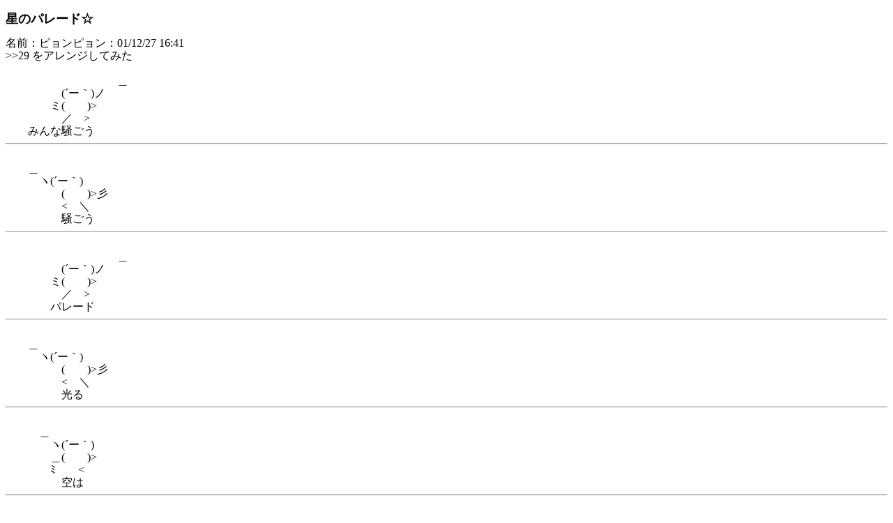

--- FILE ---
content_type: text/html
request_url: https://aa.tamanegi.org/anime/comet/ed2/al.html
body_size: 1977
content:
<!DOCTYPE HTML PUBLIC "-//W3C//DTD HTML 4.01//EN"
       "http://www.w3.org/TR/html4/strict.dtd">
<html><head><meta http-equiv="content-type" content="text/html; charset=utf-8" /><title>コメットさん☆ / 星のパレード☆</title
><meta name="keywords" content="AA,アスキーアート,アニメ" /><link rel="start" target="_top" href="/anime/" /><link rel="contents" href="/anime/tl.html" /><link rel="index" href="/anime/i.html" /><link rel="alternate" title="Atom 1.0" href="/anime/r.xml" type="application/atom+xml" /><link rel="stylesheet" type="text/css" href="/common/aasummarizer.css" /><link rel="stylesheet" type="text/css" href="/common/aa.css" /><link rel="stylesheet" type="text/css" href="/common/aaplay.css" /><script type="text/javascript" src="/common/aaplay.js"></script
></head
><body class="alist"><script type="text/javascript">var tname = 't-comet';
var sname = 's-ed2';
window.onload = function() {
  highlight();
  if(window.init) { init(); }
}

function highlight() {
  if(window.parent && window.parent.parent &&
     window.parent.parent.highlight_t) {
    window.parent.parent.highlight_t(tname);
  }
  if(window.parent && window.parent.highlight_t) {
    window.parent.highlight_t(tname);
  }
  if(window.parent && window.parent.highlight_s) {
    window.parent.highlight_s(sname);
  }
}

function copyaa(str) {
  window.clipboardData.setData('Text', str);
}</script
><h2>星のパレード☆</h2
><script type="text/javascript">
function init()
{
  addPlayer("12", gensrc(1, 12), 1000, false);
  addPlayer("30", gensrc(13, 30), 1000, false);
}
</script><div id="aa1"><a name="1"><div class="aa">名前：ピョンピョン：01/12/27 16:41<br />&gt;&gt;29 をアレンジしてみた</div
></a
><div class="aa" id="aab1"><br />　　　　　　　　　　＿<br />　　　　　(´ー｀)ノ<br />　　　　ミ(　　)&gt;<br />　　　　　／　&gt;<br />　　みんな騒ごう</div
><div class="aa"></div
></div
><hr /><div id="aa2"><a name="2"><div class="aa"></div
></a
><div class="aa" id="aab2"><br />　　＿<br />　　　ヽ(´ー｀)<br />　　　　　(　　)&gt;彡<br />　　　　　&lt;　＼<br />　　　　　騒ごう</div
><div class="aa"></div
></div
><hr /><div id="aa3"><a name="3"><div class="aa"></div
></a
><div class="aa" id="aab3"><br />　　　　　　　　　　＿<br />　　　　　(´ー｀)ノ<br />　　　　ミ(　　)&gt;<br />　　　　　／　&gt;<br />　　　　パレード</div
><div class="aa"></div
></div
><hr /><div id="aa4"><a name="4"><div class="aa"></div
></a
><div class="aa" id="aab4"><br />　　＿<br />　　　ヽ(´ー｀)<br />　　　　　(　　)&gt;彡<br />　　　　　&lt;　＼<br />　　　　　光る</div
><div class="aa"></div
></div
><hr /><div id="aa5"><a name="5"><div class="aa"></div
></a
><div class="aa" id="aab5"><br />　　　＿<br />　　　　ヽ(´ー｀)<br />　　　　＿(　　)&gt;<br />　　　　ﾐ　　&lt;<br />　　　　　空は</div
><div class="aa"></div
></div
><hr /><div id="aa6"><a name="6"><div class="aa"></div
></a
><div class="aa" id="aab6"><br />　　　＿<br />　　　　ヽ(´ー｀)ノ<br />　　　　 　(　　)<br />　　　　　　| &lt;<br />　　　　　ステージ</div
><div class="aa"></div
></div
><hr /><div id="aa7"><a name="7"><div class="aa">名前：ピョンピョン：01/12/27 17:21<br />続き</div
></a
><div class="aa" id="aab7"><br />　　＿<br />　 　　ヽ(´ー｀)<br />　　　　　(　　)ヽ<br />　　　　　　&gt;&gt;<br />　　　１２３（ワンツースリー）</div
><div class="aa"></div
></div
><hr /><div id="aa8"><a name="8"><div class="aa"></div
></a
><div class="aa" id="aab8"><br /><br /> 　　　　(´ー｀)ノ<br />　　＿ノ(　　)<br />　　　　　&lt;&lt;<br />　　　１２３（ワンツースリー）</div
><div class="aa"></div
></div
><hr /><div id="aa9"><a name="9"><div class="aa"></div
></a
><div class="aa" id="aab9"><br /><br />　　　　　(´ー｀)<br />　　　　　&lt;(　ﾉ)<br />　　　 　￣&lt;|<br />　　　　いっしょに</div
><div class="aa"></div
></div
><hr /><div id="aa10"><a name="10"><div class="aa"></div
></a
><div class="aa" id="aab10"><br />　　　＿<br />　　　　ヽ(´ー｀)ノ<br />　　　　　　(　　)<br />　　　　　　&lt;　＼<br />　　　　　　♪♪</div
><div class="aa"></div
></div
><hr /><div id="aa11"><a name="11"><div class="aa"></div
></a
><div class="aa" id="aab11"><br /><br />　　　 　(´ー｀)<br />　　　　　(＼ )ヽ<br />　　　 　　&lt;&lt; ￣<br />　　　　　笑顔で</div
><div class="aa"></div
></div
><hr /><div id="aa12"><a name="12"><div class="aa"></div
></a
><div class="aa" id="aab12">　　　　＿<br />　　　　ヽ(´ー｀)ノ<br />　　 　　　(　　)<br />　　　　　　&lt;&lt;<br />　　　　 　 | | |<br />　　　　　ＧＯ！！</div
><div class="aa"></div
></div
><hr /><div id="aa13"><a name="13"><div class="aa">名前：112：02/01/13 03:26</div
></a
><div class="aa" id="aab13"><br />　　　　 }~{<br />　　ミ☆~6　　＿<br />　　　(´ー｀)ノ<br />　　　(　　)&gt;<br />　　　／　&gt;<br /><br />　みんな騒ごう</div
><div class="aa"></div
></div
><hr /><div id="aa14"><a name="14"><div class="aa"></div
></a
><div class="aa" id="aab14"><br />　　　 .}~{<br />＿ミ☆~6<br />　ヽ(´ー｀)<br />　　　(　　)&gt;<br />　　　&lt;　ヽ、<br /><br />　　　騒ごう</div
><div class="aa"></div
></div
><hr /><div id="aa15"><a name="15"><div class="aa"></div
></a
><div class="aa" id="aab15"><br />　　　　 }~{<br />　　ミ☆~6　　＿<br />　　　(´ー｀)ノ<br />　　　(　　)&gt;<br />　　　／　&gt;<br /><br />　　パレード</div
><div class="aa"></div
></div
><hr /><div id="aa16"><a name="16"><div class="aa"></div
></a
><div class="aa" id="aab16"><br />　　　 .}~{<br />＿ミ☆~6<br />　ヽ(´ー｀)<br />　　　(　　)&gt;<br />　　　&lt;　ヽ、<br /><br />　　　♪♪</div
><div class="aa"></div
></div
><hr /><div id="aa17"><a name="17"><div class="aa"></div
></a
><div class="aa" id="aab17"><br />　　　　.}~{<br />　　ミ☆~6<br />　　 (´ー｀)<br />　＿(ヽ／)&gt;<br />　ﾐ　　　&lt;<br /><br />　　　光る</div
><div class="aa"></div
></div
><hr /><div id="aa18"><a name="18"><div class="aa"></div
></a
><div class="aa" id="aab18"><br />　　　　}~{<br />　 ミ☆~6<br />　　(´ー｀)<br />　　(^￣ |)&gt;<br />　　／ &lt;<br /><br />　　　空は</div
><div class="aa"></div
></div
><hr /><div id="aa19"><a name="19"><div class="aa"></div
></a
><div class="aa" id="aab19"><br />　　　 .}~{<br />＿ミ☆~6<br />　ヽ(´ー｀)ノ<br />　 　(　　)<br />　　　| &lt;<br /><br />　ステージ♪♪</div
><div class="aa"></div
></div
><hr /><div id="aa20"><a name="20"><div class="aa">名前：117の続き1：02/01/13 03:28</div
></a
><div class="aa" id="aab20"><br />　　　　}~{<br /> ＿ミ☆~6<br />　 ヽ(´ー｀)<br />　　　(　　)ヽ<br />　　　　&gt;&gt;<br /><br />　　１.２.３</div
><div class="aa"></div
></div
><hr /><div id="aa21"><a name="21"><div class="aa"></div
></a
><div class="aa" id="aab21"><br />　　　 .}~{<br />　 ミ☆~6<br />　　(´ー｀)ノ<br />＿ノ(　　)<br />　　　&lt;&lt;<br /><br />　　１.２.３</div
><div class="aa"></div
></div
><hr /><div id="aa22"><a name="22"><div class="aa"></div
></a
><div class="aa" id="aab22"><br />　　　 .}~{<br />　 ミ☆~6<br />　　(´ー｀)<br />　　&lt;(　ﾉ)<br />　 ￣ &lt; |<br /><br />　　踊ろう</div
><div class="aa"></div
></div
><hr /><div id="aa23"><a name="23"><div class="aa"></div
></a
><div class="aa" id="aab23"><br />　　　 .}~{<br />＿ミ☆~6<br />　ヽ(´ー｀)ノ<br />　　　(　　)<br />　　　&lt;　ヽ、<br /><br />　　　♪♪</div
><div class="aa"></div
></div
><hr /><div id="aa24"><a name="24"><div class="aa">名前：117の続き2：02/01/13 03:29</div
></a
><div class="aa" id="aab24"><br />　　　　.}~{<br />　　ミ☆~6<br />　　 (´ー｀)<br />　　 .(ヽ＿)|<br />　　 ／ &lt;<br /><br />　　　　み</div
><div class="aa"></div
></div
><hr /><div id="aa25"><a name="25"><div class="aa"></div
></a
><div class="aa" id="aab25"><br />　　　　.}~{<br />　　ミ☆~6<br />　　 (´ー｀)<br />　　　(ヽ　)ヽ<br />　　　 &lt;&lt; ￣<br /><br />　　　　ん</div
><div class="aa"></div
></div
><hr /><div id="aa26"><a name="26"><div class="aa"></div
></a
><div class="aa" id="aab26"><br />　　　 .}~{<br />　 ミ☆~6<br />　　(´▽｀)<br />　 ／(／ )<br />　 ￣ &lt; ヽ、<br /><br />　　　　な</div
><div class="aa"></div
></div
><hr /><div id="aa27"><a name="27"><div class="aa"></div
></a
><div class="aa" id="aab27"><br />　　　 .}~{<br />　 ミ☆~6<br /> ＿(´▽｀)<br /> ヽ　(－~)<br />　 　　&lt; ヽ、<br /><br />　　　　で</div
><div class="aa"></div
></div
><hr /><div id="aa28"><a name="28"><div class="aa"></div
></a
><div class="aa" id="aab28">　　　　　}~{<br />　＿ミ☆~6<br />　　ヽ(´▽｀)ノ<br />　　　 (　　)<br />　　　　&lt;&lt;<br /><br /><br />　　ＧＯ！！</div
><div class="aa"></div
></div
><hr /><div id="aa29"><a name="29"><div class="aa"></div
></a
><div class="aa" id="aab29"><br /><br />　　　.　'　;　.<br />　　 :　. ｏ　;　.<br />　　　 '　. .."<br /><br /><br />　　　♪♪</div
><div class="aa"></div
></div
><hr /><div id="aa30"><a name="30"><div class="aa"></div
></a
><div class="aa" id="aab30"><br /><br />　..; ' 　　:+　.　:<br /> +　, .. .○　.. . . :::<br />　'　，:‘. 　　, .. . "<br /><br /><br />　　　♪♪</div
><div class="aa"></div
></div
><hr /><a target="_top" href="/anime/">Top</a
> / <a target="content" href="/anime/comet/ed2/">Title frame</a
></body
></html
>